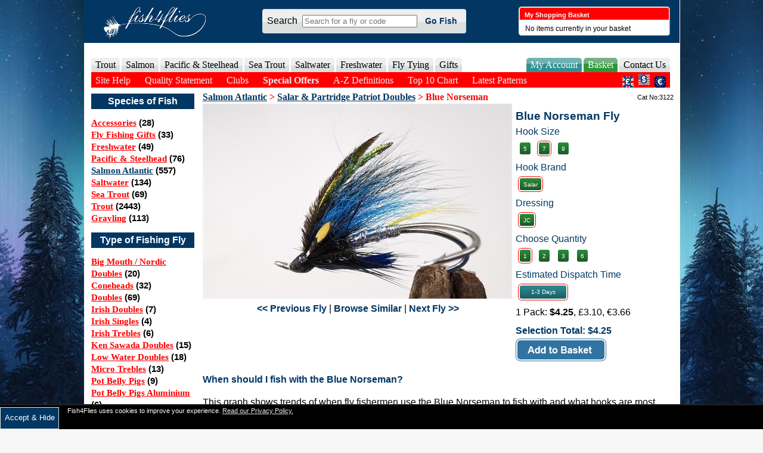

--- FILE ---
content_type: text/html; charset=utf-8
request_url: https://www.fish4flies.com/Salmon-Atlantic/Salar-Doubles/Blue-Norseman
body_size: 12853
content:

<!DOCTYPE html>
<html id="htmlTag" xmlns:og="http://opengraphprotocol.org/schema/" lang="en" xml:lang="en">
<head id="Head1"><meta http-equiv="Content-Type" content="text/html; charset=utf-8" /><meta name="viewport" content="width=device-width, initial-scale=1" /><meta id="metaDescription" name="description" content="The Blue Norseman is a proven pattern that is very good for early season fresh run salmon and sea trout. It is particularly effective at dusk and dawn." /><meta name="google-translate-customization" content="7a18ada25c3c01e4-39fbdd3dc9967979-geb507d7fc0f66070-12" /><meta name="p:domain_verify" content="8f49ef16f147ca87e057658927429498" /><meta id="metaOGTitle" property="og:title" /><meta property="og:type" content="website" /><meta property="og:site_name" content="Fish4Flies" /><meta id="metaOGDescription" property="og:description" content="The Blue Norseman is a proven pattern that is very good for early season fresh run salmon and sea trout. It is particularly effective at dusk and dawn." /><meta id="metaOGURL" property="og:url" content="https://www.fish4flies.com/Salmon-Atlantic/Salar-Doubles/Blue-Norseman" /><meta id="metaOGImage" property="og:image" content="https://www.fish4flies.com/img/flies/Large/3122-3122.jpg" /><title>
	Blue Norseman Fly - Fishing Flies with Fish4Flies Worldwide
</title><link rel="stylesheet" href="/css/b-winter.min.css?v=2025_8" media="screen" />
 
  <script src="/Scripts/jquery-3.5.1.min.js"></script>
 
  <script src="/Scripts/head.load.min.js"></script>
      <script type="text/javascript">
        head.load('/Scripts/bulk-universal.min.js?v=2025_8');
        
        head.load('https://tools.luckyorange.com/core/lo.js?site-id=a8b66272');
        
      </script>
  
  

<link rel="preload" href="https://cdn.jsdelivr.net/npm/@fancyapps/ui@4.0/dist/fancybox.css" as="style" onload="this.onload=null;this.rel='stylesheet'">

  <script type="text/Javascript">
    var qzt = 0;
    head.load('/Scripts/productDetails.min.js?v=2_1', function () {
        productId = 3122;
    });
    head.load('https://cdn.jsdelivr.net/npm/@fancyapps/ui@4.0/dist/fancybox.umd.js');
  </script>

    <script type="application/ld+json">
      {
      "@context":"https://schema.org",
      "@graph": [{
      "@type":"Organization",
      "url":"https://www.fish4flies.com/",
      "sameAs":["https://www.fish4flies.co.uk/","https://www.fish4flies.eu/", "https://www.youtube.com/channel/UCKtvqTusuWlTHAHSrVRueVw", "https://www.facebook.com/Fish4Flies", "https://twitter.com/fish4flies", "https://www.pinterest.co.uk/fish4flies/"],
      "@id":"#organization",
      "name":"Fish4Flies",
      "logo":"https://www.fish4flies.com/img/logos/f4flogo-bluetext.png"},
      {
       "@type":"WebSite",
      "@id":"#website",
      "url":"https://www.fish4flies.com/",
      "name":"Fish4Flies",
      "potentialAction":{"@type":"SearchAction","target":"https://www.fish4flies.com/s/{search_term_string}","query-input":"required name=search_term_string"}}]}
    </script>
  
  <script async src="https://www.googletagmanager.com/gtag/js?id=UA-153975-3"></script>
  <script>(function (w, d, t, r, u) { var f, n, i; w[u] = w[u] || [], f = function () { var o = { ti: "56348034" }; o.q = w[u], w[u] = new UET(o), w[u].push("pageLoad") }, n = d.createElement(t), n.src = r, n.async = 1, n.onload = n.onreadystatechange = function () { var s = this.readyState; s && s !== "loaded" && s !== "complete" || (f(), n.onload = n.onreadystatechange = null) }, i = d.getElementsByTagName(t)[0], i.parentNode.insertBefore(n, i) })(window, document, "script", "//bat.bing.com/bat.js", "uetq");</script>
  <script>
    window.dataLayer = window.dataLayer || [];
    function gtag(){dataLayer.push(arguments);}
    gtag('js', new Date());
    gtag('config', 'UA-153975-3', {
    'link_attribution': true
    });
    gtag('config', 'AW-1003386430', {'allow_enhanced_conversions':true});
    



  </script>

    <link rel="alternate" hreflang="x-default" href="https://www.fish4flies.com/Salmon-Atlantic/Salar-Doubles/Blue-Norseman" /><link rel="alternate" hreflang="en-gb" href="https://www.fish4flies.co.uk/Salmon-Atlantic/Salar-Doubles/Blue-Norseman" /><link rel="alternate" hreflang="en-us" href="https://www.fish4flies.com/Salmon-Atlantic/Salar-Doubles/Blue-Norseman" /><link rel="alternate" hreflang="en-at" href="https://www.fish4flies.eu/Salmon-Atlantic/Salar-Doubles/Blue-Norseman" /><link rel="alternate" hreflang="en-be" href="https://www.fish4flies.eu/Salmon-Atlantic/Salar-Doubles/Blue-Norseman" /><link rel="alternate" hreflang="en-bg" href="https://www.fish4flies.eu/Salmon-Atlantic/Salar-Doubles/Blue-Norseman" /><link rel="alternate" hreflang="en-ch" href="https://www.fish4flies.eu/Salmon-Atlantic/Salar-Doubles/Blue-Norseman" /><link rel="alternate" hreflang="en-cy" href="https://www.fish4flies.eu/Salmon-Atlantic/Salar-Doubles/Blue-Norseman" /><link rel="alternate" hreflang="en-cz" href="https://www.fish4flies.eu/Salmon-Atlantic/Salar-Doubles/Blue-Norseman" /><link rel="alternate" hreflang="en-de" href="https://www.fish4flies.eu/Salmon-Atlantic/Salar-Doubles/Blue-Norseman" /><link rel="alternate" hreflang="en-dk" href="https://www.fish4flies.eu/Salmon-Atlantic/Salar-Doubles/Blue-Norseman" /><link rel="alternate" hreflang="en-es" href="https://www.fish4flies.eu/Salmon-Atlantic/Salar-Doubles/Blue-Norseman" /><link rel="alternate" hreflang="en-fi" href="https://www.fish4flies.eu/Salmon-Atlantic/Salar-Doubles/Blue-Norseman" /><link rel="alternate" hreflang="en-fr" href="https://www.fish4flies.eu/Salmon-Atlantic/Salar-Doubles/Blue-Norseman" /><link rel="alternate" hreflang="en-gr" href="https://www.fish4flies.eu/Salmon-Atlantic/Salar-Doubles/Blue-Norseman" /><link rel="alternate" hreflang="en-hu" href="https://www.fish4flies.eu/Salmon-Atlantic/Salar-Doubles/Blue-Norseman" /><link rel="alternate" hreflang="en-hr" href="https://www.fish4flies.eu/Salmon-Atlantic/Salar-Doubles/Blue-Norseman" /><link rel="alternate" hreflang="en-ie" href="https://www.fish4flies.eu/Salmon-Atlantic/Salar-Doubles/Blue-Norseman" /><link rel="alternate" hreflang="en-is" href="https://www.fish4flies.eu/Salmon-Atlantic/Salar-Doubles/Blue-Norseman" /><link rel="alternate" hreflang="en-it" href="https://www.fish4flies.eu/Salmon-Atlantic/Salar-Doubles/Blue-Norseman" /><link rel="alternate" hreflang="en-lt" href="https://www.fish4flies.eu/Salmon-Atlantic/Salar-Doubles/Blue-Norseman" /><link rel="alternate" hreflang="en-lu" href="https://www.fish4flies.eu/Salmon-Atlantic/Salar-Doubles/Blue-Norseman" /><link rel="alternate" hreflang="en-lv" href="https://www.fish4flies.eu/Salmon-Atlantic/Salar-Doubles/Blue-Norseman" /><link rel="alternate" hreflang="en-mt" href="https://www.fish4flies.eu/Salmon-Atlantic/Salar-Doubles/Blue-Norseman" /><link rel="alternate" hreflang="en-no" href="https://www.fish4flies.eu/Salmon-Atlantic/Salar-Doubles/Blue-Norseman" /><link rel="alternate" hreflang="en-nl" href="https://www.fish4flies.eu/Salmon-Atlantic/Salar-Doubles/Blue-Norseman" /><link rel="alternate" hreflang="en-pl" href="https://www.fish4flies.eu/Salmon-Atlantic/Salar-Doubles/Blue-Norseman" /><link rel="alternate" hreflang="en-pt" href="https://www.fish4flies.eu/Salmon-Atlantic/Salar-Doubles/Blue-Norseman" /><link rel="alternate" hreflang="en-ro" href="https://www.fish4flies.eu/Salmon-Atlantic/Salar-Doubles/Blue-Norseman" /><link rel="alternate" hreflang="en-se" href="https://www.fish4flies.eu/Salmon-Atlantic/Salar-Doubles/Blue-Norseman" /><link rel="alternate" hreflang="en-sk" href="https://www.fish4flies.eu/Salmon-Atlantic/Salar-Doubles/Blue-Norseman" /></head>
<body id="body">
<form method="post" action="/Salmon-Atlantic/Salar-Doubles/Blue-Norseman" id="form1" novalidate="">
<div class="aspNetHidden">
<input type="hidden" name="__EVENTTARGET" id="__EVENTTARGET" value="" />
<input type="hidden" name="__EVENTARGUMENT" id="__EVENTARGUMENT" value="" />
<input type="hidden" name="__VIEWSTATEKEY" id="__VIEWSTATEKEY" value="62b40549-3c6d-4b1e-ba17-78a1d2097776" />
<input type="hidden" name="__VIEWSTATE" id="__VIEWSTATE" value="" />
</div>

<script type="text/javascript">
//<![CDATA[
var theForm = document.forms['form1'];
if (!theForm) {
    theForm = document.form1;
}
function __doPostBack(eventTarget, eventArgument) {
    if (!theForm.onsubmit || (theForm.onsubmit() != false)) {
        theForm.__EVENTTARGET.value = eventTarget;
        theForm.__EVENTARGUMENT.value = eventArgument;
        theForm.submit();
    }
}
//]]>
</script>


<script src="/WebResource.axd?d=pynGkmcFUV13He1Qd6_TZMKIMJFjSexVS45CPGs5IECKqL_NZOGVB3v68U1MsB4vtP2zwQ2&amp;t=638901572248157332" type="text/javascript"></script>


<script src="/ScriptResource.axd?d=NJmAwtEo3Ipnlaxl6CMhvq0lt3Tu5RXH3PrOGSfW1ppqjg9tLXNKad_GdmaIoNbfmE4e9Ol90oGGP-53Un-GxuHjfOtM3OJ1gOLazLt3jVU8XWp3WEhQwdLKPMmlMgUgL90ovxvVG1bxDBPiM7MfMagS50M1&amp;t=5c0e0825" type="text/javascript"></script>
<script src="/ScriptResource.axd?d=dwY9oWetJoJoVpgL6Zq8OFLKSI6AiX5YgfvNucn3M7yOCmG3EiAaCZIVV1ewofNmvwQOe72NLUmc9wjFFa9AMH_CkT6Y4md0tewY9LRhvsnR29iTlzWCHQfr-Q8DLj62jiqAqZhfcbsHvBU6_2j9vjtWdKU1&amp;t=5c0e0825" type="text/javascript"></script>
<script src="../../Services/CustomerFunctions.asmx/js" type="text/javascript"></script>
<div class="aspNetHidden">

	<input type="hidden" name="__EVENTVALIDATION" id="__EVENTVALIDATION" value="hLxn1p+kngHJcobVYSOXbe8AjXME3dlK1EkdrfFjG3fYb09Id/WfkxFySDN2nQCD0/WqcCRQSv5syUySVPFBOkkGHXg/xpBf5f7gD0PoGkDtSTni5SI4tL9eZyLrQaZqbgChB1iOp+iRjTAOUtFC19lfAewsOcQDOZBjx+jmgFbKQE9H" />
</div>
  <script type="text/javascript">
//<![CDATA[
Sys.WebForms.PageRequestManager._initialize('ctl00$sm', 'form1', [], [], [], 90, 'ctl00');
//]]>
</script>

    <header>
<script type="text/javascript"> 
$(document).ready(function(){
	$("ul.subBasket").parent().append("<img src='/img/drop.gif' alt='Show flies within basket'>"); 
  $("ul.basketList li img").on('click', function () { 
    $(this).parent().find("ul.subBasket").slideDown('fast').show(); 
    $(this).parent().hover(function () {
    }, function () {
      $(this).parent().find("ul.subBasket").slideUp('slow'); 
    });
  });
});
</script>
<div id="basket"> 
  <div id="widget-head">
    <h3>My Shopping Basket</h3>
  </div>
  <ul class="basketList">
    <li id="sbEmpty" >No items currently in your basket</li>
    <li id="sbFull" style="display:none;">
      <a href="/Checkout/Basket"><span class="basketCount">0</span> items totalling $<span class="basketTotal">0</span> inc P&P </a>
      <ul id="shoppingItems" class="subBasket">
      
      </ul> 
    </li>
  </ul>
</div>

	    
      <div id="searchBox">
      <div id="pnlSearch" onkeypress="javascript:return WebForm_FireDefaultButton(event, &#39;lbSearch&#39;)">
	
      <p><span class="txtSearch">Search &nbsp;</span><input name="ctl00$tbSearch" type="text" maxlength="100" id="tbSearch" class="productAutocomplete" size="30" placeholder="Search for a fly or code" onKeyPress="javascript:if (event.keyCode == 13) __doPostBack(&#39;ctl00$lbSearch&#39;,&#39;&#39;)" /><span class="txtSearch"> &nbsp;<a id="lbSearch" href="javascript:__doPostBack(&#39;ctl00$lbSearch&#39;,&#39;&#39;)">Go Fish</a></span></p>
     
      
</div>
      </div>
      <div id="logo">
        <a href="/"><img src="/img/F4F-fLogo.gif" alt="Fish4Flies Fly Fishing Suppliers" /></a>
        <div class="mobile-menu2"><ul><li><a href="/F4F-Chart/">Top 10 Chart</a></li><li><a href="/F4F-Chart/New-Fly-Fishing-Patterns-in-2023">Latest Patterns</a></li><li><a href="/SpecialOffers/">Special Offers</a></li></ul></div>
      </div>
      <div class="mobile-head-bar">
        <div class="nav_bar"> <span></span> <span></span> <span></span> </div>
        <div id="searchBoxMobile">
        <div id="pnlMobileSearch" onkeypress="javascript:return WebForm_FireDefaultButton(event, &#39;lbSearch&#39;)">
	
          <input name="ctl00$tbMobileSearch" type="text" maxlength="100" id="tbMobileSearch" class="productAutocomplete" size="13" placeholder="Fish for a fly or code" />
        
</div>
        </div>
        

  <div id="mobileBasketInfo"><a style="color:white;text-decoration:none;" href="/Checkout/Basket">Basket: <span class="basketCount">0</span> items $<span class="basketTotal">0</span></a></div>

        
      </div>
      
      
      	 
		  
      		  
    </header>  
    <nav>
      <div id="menu1"></div>
      <div id="menu-text1">
	      <div class="navigation">
      <ul id="nav">
          <li><a class="tab">Trout</a> 
              <div class="dropdown_4columns">      
                <h3>Trout Flies</h3>
              <div class="col_1">            
                  <h3><a style="color:#000;" href="/Dry/">Dry Flies</a></h3>
                  <ul class="clear"><li class="clear"><a style="color:#000;" href="/Dry/CDC-Cul-de-Canard/">CDC Cul-de-Canard</a></li><li class="clear"><a style="color:#000;" href="/Dry/Daddies-and-Hoppers/">Daddy Long Legs & Hoppers</a></li><li class="clear"><a style="color:#000;" href="/Dry/Hackled/">Hackled</a></li><li class="clear"><a style="color:#000;" href="/Dry/Wulffs/">Humpies & Wulffs & Stimulators</a></li><li class="clear"><a style="color:#000;" href="/Dry/Klinkhammer/">Klinkhammer</a></li><li class="clear"><a style="color:#000;" href="/Dry/Mayfly/">Mayfly</a></li><li class="clear"><a style="color:#000;" href="/Dry/Parachute-and-Shuttlecock/">Parachute & Shuttlecock</a></li><li class="clear"><a style="color:#000;" href="/Dry/Sedge/">Sedge / Caddis</a></li><li class="clear"><a style="color:#000;" href="/Dry/Spinners/">Spinners</a></li><li class="clear"><a style="color:#000;" href="/Dry/Stealth/">Stealth</a></li><li class="clear"><a style="color:#000;" href="/Dry/Terrestrials/">Terrestrials (ants & beetles)</a></li><li class="clear"><a style="color:#000;" href="/Dry/Winged/">Winged</a></li></ul>
                </div><div class="col_1">            
                  <h3><a style="color:#000;" href="/Lures/">Lures</a></h3>
                  <ul class="clear"><li class="clear"><a style="color:#000;" href="/Lures/Apache/">Apache</a></li><li class="clear"><a style="color:#000;" href="/Lures/Beaded-Specials/">Beaded Specials</a></li><li class="clear"><a style="color:#000;" href="/Lures/Blobs/">Blobs</a></li><li class="clear"><a style="color:#000;" href="/Lures/Boobys/">Booby's</a></li><li class="clear"><a style="color:#000;" href="/Lures/Bunny-Leeches/">Bunny Leeches</a></li><li class="clear"><a style="color:#000;" href="/Lures/Dancers-and-Darters/">Dancers & Darters</a></li><li class="clear"><a style="color:#000;" href="/Lures/Fry-and-Small-Fish-Patterns/">Fry & Small Fish Patterns</a></li><li class="clear"><a style="color:#000;" href="/Lures/Goldhead-Lures/">Goldhead Special</a></li><li class="clear"><a style="color:#000;" href="/Lures/Hotheads/">Hotheads</a></li><li class="clear"><a style="color:#000;" href="/Lures/Mini/">Mini</a></li><li class="clear"><a style="color:#000;" href="/Lures/Muddlers-and-Tadpoles/">Muddlers & Tadpoles</a></li><li class="clear"><a style="color:#000;" href="/Lures/Nobblers-and-Leadheads/">Nobblers & Leadheads</a></li><li class="clear"><a style="color:#000;" href="/Lures/Snakes/">Snakes</a></li><li class="clear"><a style="color:#000;" href="/Lures/Streamers-and-Bucktails/">Streamers & Bucktails</a></li><li class="clear"><a style="color:#000;" href="/Lures/Terrestrials-and-Grasshoppers/">Terrestrials & Grasshoppers</a></li><li class="clear"><a style="color:#000;" href="/Lures/Zonkers/">Zonkers</a></li></ul>
                </div><div class="col_1">            
                  <h3><a style="color:#000;" href="/Nymphs/">Nymphs</a></h3>
                  <ul class="clear"><li class="clear"><a style="color:#000;" href="/Nymphs/Buzzers--Chironomidae/">Buzzers / Chironomidae</a></li><li class="clear"><a style="color:#000;" href="/Nymphs/Czech-and-Polish-and-Shrimp/">Czech & Polish & Shrimp</a></li><li class="clear"><a style="color:#000;" href="/Nymphs/Damsel-and-Stoneflies/">Damsel & Stonefly</a></li><li class="clear"><a style="color:#000;" href="/Nymphs/Diawl-Bach/">Diawl Bach</a></li><li class="clear"><a style="color:#000;" href="/Nymphs/Emerger-and-Suspenders/">Emergers</a></li><li class="clear"><a style="color:#000;" href="/Nymphs/Epoxy-Buzzers/">Epoxy Buzzers</a></li><li class="clear"><a style="color:#000;" href="/Nymphs/GoldheadBeadhead/">Goldhead / Beadhead</a></li><li class="clear"><a style="color:#000;" href="/Nymphs/Hares-Ear-and-Pheasant-Tail/">Hare's Ear & Pheasant Tails</a></li><li class="clear"><a style="color:#000;" href="/Nymphs/Caddis-and-Larva-and-Pupa/">Larva & Pupa</a></li><li class="clear"><a style="color:#000;" href="/Nymphs/Stalkers-and-Weighted/">Stalkers & Weighted Bugs</a></li><li class="clear"><a style="color:#000;" href="/Nymphs/UV-Straggle-Files/">UV Straggle Files</a></li></ul>
                </div><div class="col_1">            
                  <h3><a style="color:#000;" href="/Wet/">Wet Flies</a></h3>
                  <ul class="clear"><li class="clear"><a style="color:#000;" href="/Wet/Bumble/">Bumble</a></li><li class="clear"><a style="color:#000;" href="/Wet/Bumble-and-Wet-Mayfly-and-Summer-Olive/">Dabbler & Wet Mayfly & Summer Olive</a></li><li class="clear"><a style="color:#000;" href="/Wet/Hackled/">Hackled</a></li><li class="clear"><a style="color:#000;" href="/Wet/Snatchers/">Snatchers</a></li><li class="clear"><a style="color:#000;" href="/Wet/Spider-and-Drowning-Daddies/">Spider & Drowning Daddies</a></li><li class="clear"><a style="color:#000;" href="/Wet/Winged/">Winged</a></li></ul>
                </div>
              </div> 
          </li>
          <li><a class="tab">Salmon</a>
            <div class="dropdown_1column">
          <div class="col_1">            
                  <h3><nobr><a style="color:#000;" href="/Salmon-Atlantic/">Salmon Atlantic Flies</a></nobr></h3>
                  <ul class="clear"><li class="clear"><a style="color:#000;" href="/Salmon-Atlantic/Big-Mouth-Doubles/">Big Mouth / Nordic Doubles</a></li><li class="clear"><a style="color:#000;" href="/Salmon-Atlantic/Coneheads/">Coneheads</a></li><li class="clear"><a style="color:#000;" href="/Salmon-Atlantic/Doubles/">Doubles</a></li><li class="clear"><a style="color:#000;" href="/Salmon-Atlantic/Irish-Doubles/">Irish Doubles</a></li><li class="clear"><a style="color:#000;" href="/Salmon-Atlantic/Irish-Singles/">Irish Singles</a></li><li class="clear"><a style="color:#000;" href="/Salmon-Atlantic/Irish-Trebles/">Irish Trebles</a></li><li class="clear"><a style="color:#000;" href="/Salmon-Atlantic/Ken-Sawada-Doubles/">Ken Sawada Doubles</a></li><li class="clear"><a style="color:#000;" href="/Salmon-Atlantic/Low-Water-Doubles/">Low Water Doubles</a></li><li class="clear"><a style="color:#000;" href="/Salmon-Atlantic/Micro-Trebles/">Micro Trebles</a></li><li class="clear"><a style="color:#000;" href="/Salmon-Atlantic/Pot-Belly-Pigs/">Pot Belly Pigs</a></li><li class="clear"><a style="color:#000;" href="/Salmon-Atlantic/Pot-Belly-Pigs-Aluminium/">Pot Belly Pigs Aluminium</a></li><li class="clear"><a style="color:#000;" href="/Salmon-Atlantic/Pot-Belly-Pigs-Coneheads/">Pot Belly Pigs Coneheads</a></li><li class="clear"><a style="color:#000;" href="/Salmon-Atlantic/Pot-Belly-Pig-Copper/">Pot Belly Pigs Copper</a></li><li class="clear"><a style="color:#000;" href="/Salmon-Atlantic/Salar-Doubles/">Salar & Partridge Patriot Doubles</a></li><li class="clear"><a style="color:#000;" href="/Salmon-Atlantic/Singles/">Singles</a></li><li class="clear"><a style="color:#000;" href="/Salmon-Atlantic/Trebles/">Trebles</a></li><li class="clear"><a style="color:#000;" href="/Salmon-Atlantic/Tubes/">Tubes</a></li><li class="clear"><a style="color:#000;" href="/Salmon-Atlantic/Turbo-Disc/">Turbo Disc</a></li><li class="clear"><a style="color:#000;" href="/Salmon-Atlantic/Waddingtons/">Waddingtons</a></li></ul>
                </div>
              </div>
              </li>
          <li><a class="tab">Pacific & Steelhead</a>
          <div class="dropdown_1column">
          <div class="col_1">            
                  <h3><nobr><a style="color:#000;" href="/Salmon-Steelhead-Pacific/">Pacific & Steelhead Flies</a></nobr></h3>
                  <ul class="clear"><li class="clear"><a style="color:#000;" href="/Salmon-Steelhead-Pacific/Bugs/">Bugs</a></li><li class="clear"><a style="color:#000;" href="/Salmon-Steelhead-Pacific/Dry-Flies-Skaters/">Dry Flies & Skaters</a></li><li class="clear"><a style="color:#000;" href="/Salmon-Steelhead-Pacific/Eggs/">Eggs</a></li><li class="clear"><a style="color:#000;" href="/Salmon-Steelhead-Pacific/Winter/">Winter</a></li></ul>
                </div>
          </div>
          </li>
          <li><a class="tab">Sea Trout</a>
           <!-- Begin 1 columns Item -->    
              <div class="dropdown_1column"><!-- Begin 1 columns container -->      
              <div class="col_1">            
                  <h3><a style="color:#000;" href="/Sea-Trout/">Sea Trout Flies</a></h3>
                  <ul class="clear"><li class="clear"><a style="color:#000;" href="/Sea-Trout/Big-Mouth-Doubles/">Big Mouth Doubles</a></li><li class="clear"><a style="color:#000;" href="/Sea-Trout/Doubles/">Doubles</a></li><li class="clear"><a style="color:#000;" href="/Sea-Trout/Trebles/">Flying Trebles</a></li><li class="clear"><a style="color:#000;" href="/Sea-Trout/Singles/">Singles</a></li><li class="clear"><a style="color:#000;" href="/Sea-Trout/Snakes/">Snakes</a></li><li class="clear"><a style="color:#000;" href="/Sea-Trout/Tubes/">Tubes</a></li></ul>
                </div>
              </div><!-- End 5 columns container --> 
          </li><!-- End 5 columns Item -->

              <li><a class="tab">Saltwater</a>
                   <div class="dropdown_1column">
          <div class="col_1">            
                  <h3><a style="color:#000;" href="/Saltwater/">Saltwater Flies</a></h3>
                  <ul class="clear"><li class="clear"><a style="color:#000;" href="/Saltwater/Baitfish-Streamers/">Baitfish and Streamers</a></li><li class="clear"><a style="color:#000;" href="/Saltwater/Barracuda/">Barracuda</a></li><li class="clear"><a style="color:#000;" href="/Saltwater/Bluefish/">Bluefish</a></li><li class="clear"><a style="color:#000;" href="/Saltwater/Bonefish/">Bonefish</a></li><li class="clear"><a style="color:#000;" href="/Saltwater/Crabs/">Crabs</a></li><li class="clear"><a style="color:#000;" href="/Saltwater/Deceivers-Clousers/">Deceivers and Clousers</a></li><li class="clear"><a style="color:#000;" href="/Saltwater/False-Albacore/">False Albacore</a></li><li class="clear"><a style="color:#000;" href="/Saltwater/General/">General</a></li><li class="clear"><a style="color:#000;" href="/Saltwater/Jack-Crevale/">Jack Crevale</a></li><li class="clear"><a style="color:#000;" href="/Saltwater/Permit/">Permit</a></li><li class="clear"><a style="color:#000;" href="/Saltwater/Popper/">Popper</a></li><li class="clear"><a style="color:#000;" href="/Saltwater/Redfish/">Redfish</a></li><li class="clear"><a style="color:#000;" href="/Saltwater/Shrimps-Squids/">Shrimps and Squids</a></li><li class="clear"><a style="color:#000;" href="/Saltwater/Snapper/">Snapper</a></li><li class="clear"><a style="color:#000;" href="/Saltwater/Snook/">Snook</a></li><li class="clear"><a style="color:#000;" href="/Saltwater/Striper/">Striper</a></li><li class="clear"><a style="color:#000;" href="/Saltwater/Tarpon/">Tarpon</a></li><li class="clear"><a style="color:#000;" href="/Saltwater/Tarpon-Blue-Water/">Tarpon and Blue Water</a></li></ul>
                </div></div></li>
              <li><a class="tab">Freshwater</a>
          <div class="dropdown_1column">
          <div class="col_1">            
                  <h3><a style="color:#000;" href="/Freshwater/">Freshwater Flies</a></h3>
                  <ul class="clear"><li class="clear"><a style="color:#000;" href="/Freshwater/Carp/">Carp</a></li><li class="clear"><a style="color:#000;" href="/Freshwater/Muskie/">Muskie</a></li><li class="clear"><a style="color:#000;" href="/Freshwater/Pike/">Pike</a></li></ul>
                </div></div>
         </li>
         <li><a class="tab">Fly Tying</a>
          <div class="dropdown_1column">
          <div class="col_1">            
                  <h3><a style="color:#000;" href="/Fly-Tying-Materials/">Fly Tying</a></h3>
                  <ul class="clear"><li class="clear"><a style="color:#000;" href="/Fly-Tying-Materials/Firehole-Bug-Bands/">Firehole Bug Bands</a></li><li class="clear"><a style="color:#000;" href="/Fly-Tying-Materials/Firehole-Sticks/">Firehole Sticks</a></li><li class="clear"><a style="color:#000;" href="/Fly-Tying-Materials/Firehole-Stones/">Firehole Stones</a></li><li class="clear"><a style="color:#000;" href="/Fly-Tying-Materials/Salmon-Hooks/">Salmon Hooks</a></li><li class="clear"><a style="color:#000;" href="/Fly-Tying-Materials/Beads/">Standard Beads</a></li></ul>
                </div></div>
         </li>
         <li><a class="tab" href="/Gifts/" title="Fly Fishing Gifts for Fly Fisherman">Gifts</a></li> 
<!--                        <li><a href="/Accessories/" class="tab">Accessories</a>
                   <div class="dropdown_1column">
          </div></li>-->
          <li class="nav_right"><a href="/ContactUs/" class="tab">Contact Us</a><!-- Begin 3 columns Item -->   
              <div class="dropdown_2columns align_right"><!-- Begin 3 columns container --> 
                  <div class="col_2">
                      <h2>Contact Fish4Flies</h2>
                  </div>
                  <div class="col_2">
				      <p>If you have any questions about our flies or service please get in touch:</p>
                      <p>
                          <a href="/ContactUs/">Phone: Use our free call-back service</a><br/>
                          Email: AccountEnquiries@fish4flies.com
                      </p>   
                  </div>
                  <div class="col_2">
                      <h2>About Fish4Flies</h2>
                  </div>
                  <div class="col_2">
				      <p>Fish4Flies is a family run fly fishing business specialising in tying a huge range of quality fishing flies, while priding ourselves on offering a friendly no-quibble service.</p>
              <p>If you have any fly fishing patterns that you wish to see, send us some details (photos, linked examples or fly tying instructions are helpful) and we will do our best to have your custom pattern tied for you.</p>
				      <p><strong>Fish4Flies Ltd</strong></p>
				      <p>Registered in the UK: 5656895</p>
				      
                  </div> 
              </div><!-- End 2 columns container -->
          </li><!-- End 2 columns Item --><!--<li><a href="#" class="nav_right social">Social</a></li><li><a href="#" class="nav_right fishingDirectory">Fishing Directory</a></li>-->
          <li class="nav_right"><a href="/Checkout/Basket" class="myAccount tab">Basket</a></li>
          <li class="nav_right"><a href="/MyAccount/" class="fishingDirectory tab">My Account</a></li>
          </ul>
      	  </div>
          <!-- nav -->		
        </div>
	 
	 <div id = "menu2">Menubar 2</div>
    
    <div id = "menu-text2">  
      <ul id="main-nav">   

          <li><a href="/Help-Centre/Site-Help" class="clickable">Site Help</a></li>
	        <li><a href="/Help-Centre/Quality-Statement" class="clickable">Quality Statement</a></li>
          <li><a href="/Help-Centre/Club-Incentives" class="clickable">Clubs</a></li>
          <li><a href="/SpecialOffers/" class="clickable" style="font-weight:bold;">Special Offers</a></li>
              
          <li><a href="/Define/" class="clickable">A-Z Definitions</a></li>
          <li><a href="/F4F-Chart/" class="clickable">Top 10 Chart</a></li>
		      <li><a href="/F4F-Chart/New-Fly-Fishing-Patterns-in-2023" class="clickable">Latest Patterns</a></li>
          <li class="navCurrency">
          <a id="hlGBP" href="https://www.fish4flies.co.uk/Salmon-Atlantic/Salar-Doubles/Blue-Norseman"><img src="/img/icons/GBPButton.jpg" alt="&pound;" title="Switch Currency to British Pounds" /></a>&nbsp;
          
          <input type="image" name="ctl00$ibUSD" id="ibUSD" title="Switch Currency to USD Dollars" src="/img/icons/USDButton.jpg" alt="&amp;dollar;" />&nbsp;
          <a id="hlEURO" href="https://www.fish4flies.eu/Salmon-Atlantic/Salar-Doubles/Blue-Norseman"><img src="/img/icons/EURButton.jpg" alt="&euro;" title="Switch Currency to Euros" /></a>
          </li>
      </ul>
      </div>
    </nav><!-- End Home Item -->
    
    
    <div id="content">	   
		  <aside>  
      <!-- Sidebar --> 
		    <div id="smallCatContain">
<nav>
<h2>Species of Fish</h2>
<ul><li><a href="/Accessories/">Accessories</a> (28)</li><li><a href="/Gifts/">Fly Fishing Gifts</a> (33)</li><li><a href="/Freshwater/">Freshwater</a> (49)</li><li><a href="/Salmon-Steelhead-Pacific/">Pacific & Steelhead</a> (76)</li><li class="selected"><a href="/Salmon-Atlantic/">Salmon Atlantic</a> (557)</li><li><a href="/Saltwater/">Saltwater</a> (134)</li><li><a href="/Sea-Trout/">Sea Trout</a> (69)</li><li><a href="/Trout/">Trout</a> (2443)</li><li><a href="/Define/Grayling">Grayling</a> (113)</li></ul>
<h2>Type of Fishing Fly</h2>
<ul><li><a href="/Salmon-Atlantic/Big-Mouth-Doubles/">Big Mouth / Nordic Doubles</a> (20)</li><li><a href="/Salmon-Atlantic/Coneheads/">Coneheads</a> (32)</li><li><a href="/Salmon-Atlantic/Doubles/">Doubles</a> (69)</li><li><a href="/Salmon-Atlantic/Irish-Doubles/">Irish Doubles</a> (7)</li><li><a href="/Salmon-Atlantic/Irish-Singles/">Irish Singles</a> (4)</li><li><a href="/Salmon-Atlantic/Irish-Trebles/">Irish Trebles</a> (6)</li><li><a href="/Salmon-Atlantic/Ken-Sawada-Doubles/">Ken Sawada Doubles</a> (15)</li><li><a href="/Salmon-Atlantic/Low-Water-Doubles/">Low Water Doubles</a> (18)</li><li><a href="/Salmon-Atlantic/Micro-Trebles/">Micro Trebles</a> (13)</li><li><a href="/Salmon-Atlantic/Pot-Belly-Pigs/">Pot Belly Pigs</a> (9)</li><li><a href="/Salmon-Atlantic/Pot-Belly-Pigs-Aluminium/">Pot Belly Pigs Aluminium</a> (6)</li><li><a href="/Salmon-Atlantic/Pot-Belly-Pigs-Coneheads/">Pot Belly Pigs Coneheads</a> (5)</li><li><a href="/Salmon-Atlantic/Pot-Belly-Pig-Copper/">Pot Belly Pigs Copper</a> (9)</li><li class="selected"><a href="/Salmon-Atlantic/Salar-Doubles/">Salar & Partridge Patriot Doubles</a> (56)</li><li><a href="/Salmon-Atlantic/Singles/">Singles</a> (35)</li><li><a href="/Salmon-Atlantic/Trebles/">Trebles</a> (38)</li><li><a href="/Salmon-Atlantic/Tubes/">Tubes</a> (176)</li><li><a href="/Salmon-Atlantic/Turbo-Disc/">Turbo Disc</a> (25)</li><li><a href="/Salmon-Atlantic/Waddingtons/">Waddingtons</a> (14)</li></ul>

</nav></div>
      
<h2>Fisherman's Catches</h2>
<p><a href="/MyAccount/#MyCatches">Upload Your Catches</a> to share your catch log</p>
<table>

  <tr>
    <td>
      <!-- Image -->
      <img id="catches_rptCatches_imgCatch_0" class="lazyload" data-src="/img/catches/Small/224.jpg" alt="3 of the best" style="height:170px;width:170px;" />
      <br /> 
      <span class="thCatches2">3 Of The Best</span><br />
      <!-- Text -->
      Andrew Campbell caught this fish using a <a href="/Nymphs/GoldheadBeadhead/Goldhead-Damsel-Nymph">Goldhead Damsel Nymph</a> at Paper Mill Fishery
    </td>
  </tr>
  <tr>
    <td style="padding-bottom:3px;"></td>
  </tr>

  <tr>
    <td>
      <!-- Image -->
      <img id="catches_rptCatches_imgCatch_1" class="lazyload" data-src="/img/catches/Small/25.jpg" alt="15lb monster" style="height:128px;width:170px;" />
      <br /> 
      <span class="thCatches2">15Lb Monster</span><br />
      <!-- Text -->
      A few years ago Anne Boyce caught this fish using a <a href="/Nymphs/Diawl-Bach/Diawl-Bach">Diawl Bach</a> at Broomhill
    </td>
  </tr>
  <tr>
    <td style="padding-bottom:3px;"></td>
  </tr>
</table>                             
			
        
        <hr />
        <h2>Popular Patterns</h2>
        <a id="hlRecommendQuickAdd" rel="nofollow" href="/Checkout/Basket?QuickAdd=4270,1586,4292,3723,4054">Add Selection to Basket</a>
        
        
        <table id="popular">
        
       <!-- <tr><td colspan="2"><a style="color:#023763" href="/Salmon-Atlantic/Tubes/Copper/"> Copper</a></td></tr> -->
        <tr><td rowspan="2"><a href="/Salmon-Atlantic/Tubes/Copper/Red-Francis"><img class="lazyload" data-src="/img/flies/Small/4270-4270.jpg" alt="Red Francis" width="85" height="56" /></a></td>
        <td><a href="/Salmon-Atlantic/Tubes/Copper/Red-Francis"> Red Francis</a></td></tr>
        <tr><td>$3.42</td></tr>
        
       <!-- <tr><td colspan="2"><a style="color:#023763" href="/Dry/Hackled/"> Hackled</a></td></tr> -->
        <tr><td rowspan="2"><a href="/Dry/Hackled/Griffiths-Gnat"><img class="lazyload" data-src="/img/flies/Small/1586-1586.jpg" alt="Griffith's Gnat" width="85" height="56" /></a></td>
        <td><a href="/Dry/Hackled/Griffiths-Gnat"> Griffith's Gnat</a></td></tr>
        <tr><td>$1.64</td></tr>
        
       <!-- <tr><td colspan="2"><a style="color:#023763" href="/Dry/Daddies-and-Hoppers/"> Daddy Long Legs & Hoppers</a></td></tr> -->
        <tr><td rowspan="2"><a href="/Dry/Daddies-and-Hoppers/Pearly-Daddy"><img class="lazyload" data-src="/img/flies/Small/4292-IMG_20190425_191851.jpg" alt="Pearly Daddy" width="85" height="56" /></a></td>
        <td><a href="/Dry/Daddies-and-Hoppers/Pearly-Daddy"> Pearly Daddy</a></td></tr>
        <tr><td>$1.37</td></tr>
        
       <!-- <tr><td colspan="2"><a style="color:#023763" href="/Lures/Mini/"> Mini</a></td></tr> -->
        <tr><td rowspan="2"><a href="/Lures/Mini/Mini-Black-Humungous"><img class="lazyload" data-src="/img/flies/Small/3723-IMG_20200428_211811.jpg" alt="Mini Black Humungous" width="85" height="56" /></a></td>
        <td><a href="/Lures/Mini/Mini-Black-Humungous"> Mini Black Humungous</a></td></tr>
        <tr><td>$1.78</td></tr>
        
       <!-- <tr><td colspan="2"><a style="color:#023763" href="/Dry/Hackled/"> Hackled</a></td></tr> -->
        <tr><td rowspan="2"><a href="/Dry/Hackled/March-Brown-Jingler"><img class="lazyload" data-src="/img/flies/Small/4054-4054%20March%20Brown.jpg" alt="March Brown Jingler" width="85" height="56" /></a></td>
        <td><a href="/Dry/Hackled/March-Brown-Jingler"> March Brown Jingler</a></td></tr>
        <tr><td>$1.64</td></tr>
        
        </table>
        <!--<hr />
        <h2>Popular Salmon Flies</h2>
        <table id="popular">
        
        </table>
        <hr />-->
		  </aside>
      <section class="container-fluid">  
			  


<div id="mainContent" itemtype="http://schema.org/Product" itemscope>
  <meta itemprop="sku" content="3122">

<nav><ol id="breadCrumbs" itemscope itemtype="https://schema.org/BreadcrumbList">

<li itemprop="itemListElement" itemscope itemtype="https://schema.org/ListItem"><a itemprop="item" href="/Salmon-Atlantic/"><span itemprop="name">Salmon Atlantic</span></a>
  <meta itemprop="position" content="1" />
</li>

<li itemprop="itemListElement" itemscope itemtype="https://schema.org/ListItem"><a itemprop="item" href="/Salmon-Atlantic/Salar-Doubles/"><span itemprop="name">Salar & Partridge Patriot Doubles</span></a>
  <meta itemprop="position" content="2" />
</li>


  <li itemprop="itemListElement" itemscope itemtype="https://schema.org/ListItem"><span itemprop="name">Blue Norseman</span><meta itemprop="position" content="3" /></li>

</ol><div id="bcCatNo">Cat No:3122</div></nav>
<section>

<div class="kuchbe">
  <img id="ContentPlaceHolder1_imgProduct" itemprop="image" data-fancybox="" data-src="/img/flies/Original/3122-3122.jpg" src="/img/flies/Large/3122-3122.jpg" alt="Blue Norseman" />
  <div id="browseNav" >
    <a href="/Salmon-Atlantic/Salar-Doubles/Polar-Shrimp-Orange-and-Yellow">&lt;&lt; Previous Fly</a> | <a href="/Salmon-Atlantic/Salar-Doubles/">Browse Similar</a> | <a href="/Salmon-Atlantic/Salar-Doubles/Orange-Norseman">Next Fly &gt;&gt;</a>
  </div>
</div>

<div id="attribs">
  <h1 itemprop="name">Blue Norseman Fly</h1>
<h3>Hook Size</h3>
<ul>
<li onclick="switchSelection(this);" id="ai_1_5" class="small clickable button at_1 color-greenGrad col_2">5</li><li onclick="switchSelection(this);" id="ai_1_7" class="small clickable button at_1 color-greenGrad sel col_2">7</li><li onclick="switchSelection(this);" id="ai_1_9" class="small clickable button at_1 color-greenGrad col_2">9</li>
</ul><br /><br /><h3>Hook Brand</h3>
<ul>
<li onclick="switchSelection(this);" id="ai_3_Salar" class="small clickable button at_3 color-greenGrad sel col_2">Salar</li>
</ul><br /><br /><h3>Dressing</h3>
<ul>
<li onclick="switchSelection(this);" id="ai_5_JC" class="small clickable button at_5 color-greenGrad sel col_2">JC</li>
</ul><br /><br /><h3>Choose Quantity</h3><ul><li onclick="switchQty(1);" class="small clickable button col_2 qty 1 color-greenGrad sel " qty="1">1</li><li onclick="switchQty(2);" class="small clickable button col_2 qty 2 color-greenGrad " qty="2">2</li><li onclick="switchQty(3);" class="small clickable button col_2 qty 3 color-greenGrad " qty="3">3</li><li onclick="switchQty(6);" class="small clickable button col_2 qty 6 color-greenGrad " qty="6">6</li><li onclick="switchQty(12);" class="small clickable button col_2 qty 12 color-greenGrad " qty="12">12</li></ul>
<br /><br /><h3>Estimated Dispatch Time</h3>
<ul>
<li class="large nonbutton nohover color-tealGrad col_2  sel" id="ai_local">1-3 Days</li>
</ul>
<ul id="priceDisplay">
  <li>1 Pack: <span itemprop="offers" itemscope itemtype="http://schema.org/Offer" class="strong">
          <meta itemprop="priceCurrency" content="USD"/>$<span itemprop="price" class="price3USD">4.25</span></span><span itemprop="offers" itemscope itemtype="http://schema.org/Offer">,
          <meta itemprop="priceCurrency" content="GBP"/>£<span itemprop="price" class="price3GBP">3.10</span></span><span itemprop="offers" itemscope itemtype="http://schema.org/Offer">,
          <meta itemprop="priceCurrency" content="EUR"/>€<span itemprop="price" class="price3EUR">3.66</span></span>
  </li>
  
  <li><h2>Selection Total: $<span id="priceTotal">4.25</span></h2></li>
  <li><img src="/img/buttons/AddToBasketButton.jpg" id="ContentPlaceHolder1_btnAddBasket" width="152" height="38" alt="Add fly to basket" onclick="addBasketItem();" /></li>
</ul>
</div>

</section>
<section style="display:inline-block;">
  
<h2>When should I fish with the Blue Norseman?</h2>
<p>This graph shows trends of when fly fishermen use the Blue Norseman to fish with and what hooks are most popular throughout the fly-fishing season.</p>
<div id="divChartTrends">
<canvas id="chartTrends"></canvas>
  </div>
<script>
  head.load('https://cdnjs.cloudflare.com/ajax/libs/Chart.js/2.9.3/Chart.bundle.min.js', function () {
     var ctx = document.getElementById('chartTrends').getContext('2d');
      var chartTrends = new Chart(ctx, {
        type: 'bar',
        data: {
          labels: ['J', 'F', 'M', 'A', 'M', 'J', 'J', 'A', 'S', 'O', 'N', 'D'],
          datasets: [{
              type: 'line',
                        label: 'Hook 7',
                        fill: 'origin',
              data: [50,0,0,17,0,0,0,0,0,0,0,0],
                backgroundColor: [
                  'rgba(255,99,132, 0.2)'
                ],
                borderColor: [
                  'rgba(255,99,132, 1)'
                ],
                borderWidth: 1
            }
           ,{
              type: 'line',
                        label: 'Hook 9',
                        fill: '-1',
              data: [50,0,22,0,17,6,0,0,0,0,0,17],
                backgroundColor: [
                  'rgba(255,187,255, 0.2)'
                ],
                borderColor: [
                  'rgba(255,187,255, 1)'
                ],
                borderWidth: 1
            }
           ]
        },
        options: {
          tooltips: { enabled: false },
          responsive: true,
          maintainAspectRatio: false,
          scales: {
            yAxes: [{
              display: false,
              stacked: true,
              ticks: {
                beginAtZero: true
              }
            }]
          }
        }
      });
  });
</script>
<ul class="tabs">
  <li><a href="#tab1">Fly Details</a></li>
  <li><a href="#tab2">User Comments (0)</a></li>
</ul>

  <div class="tab_container product_tab">
    <div id="tab1" class="tab_content active">
  <h2>About the Blue Norseman Salmon Atlantic Fly</h2>
  <p itemprop="description">The Blue Norseman is a proven pattern that is very good for early season fresh run salmon and sea trout. It is particularly effective at dusk and dawn.</p>
  
  
  
  
  <p><b>Country of origin for this salmon atlantic fly</b>: <a href="/Location/Norway">Norway</a></p>
  
  
  <p>This salmon atlantic fly is designed to be fished on Rivers & Streams</p>
  
  
  <h2>Pattern Dressings</h2>
  <p><ul><li>Hook : Silver <a href="/Define/Partridge_Salar_Hooks">Salar</a>.</li><li>Tying Silk : Black.</li><li>Tag : Oval silver tinsel.</li><li>Tail : Golden pheasant topping.</li><li>Body : Rear half, flat silver holographic tinsel. Front half, bronze peacock herl.</li><li>Rib : Oval silver tinsel over rear half of body only.</li><li>Hackle : Black, palmered, over front half of body only.</li><li>Throat : Dark blue hackle fibres.</li><li>Wing : Light blue arctic fox tail with black arctic fox tail over top with 4 strands of peacock herl on top of that.</li><li>Cheeks : Jungle cock.</li></ul></p>
  <p></p>
  
  </div>
  <div id="tab2" class="tab_content">
  <h2>Comments from other fly fishermen</h2>
  <p>Currently there are no comments about the Blue Norseman fly pattern from other fly fishermen yet.</p>
  
  
  <h2>Sign-in to make a comment</h2>
  <p>To make a comment, please <a href="https://www.fish4flies.com/MyAccount/">sign-in or register securely</a> with us.</p>
  
  
  </div>

</div>

</section>
</div>

			  
		  </section>
	  </div> 
    <footer>
    <div id="tandc"><ul>
      <li><a href="/ContactUs/">Contact Us</a></li>
      <li><a href="/Account/Terms.aspx">Terms & Conditions</a></li>
      <li><a href="/Account/PrivacyPolicy.aspx">Privacy Policy</a></li>
    </ul></div>

    
      <div id="cookieBar">
        <span onclick="confirmCookies()" id="confirmCookies">Accept & Hide</span>

        <p>Fish4Flies uses cookies to improve your experience.
        <a href="/Account/PrivacyPolicy.aspx">Read our Privacy Policy.</a></p>
      </div>

      <script>
        function confirmCookies() {
          $('div#cookieBar').fadeOut();

          var dout = new Date();
          dout.setDate(dout.getDate() + (365 * 5))
          console.log("cookieconsent_status=dismiss;expires=" + dout.toString() + "; path=/");   
          
          document.cookie = "cookieconsent_status=dismiss;expires=" + dout.toString() + "; path=/";
        }
      </script>
    
    <script>
      var accv = false;
      var stoken = '';
      var sdel = false;
      var slout = false;
      var basketdblclk = false;
    </script>
    </footer>
  </form>

</body>
</html>
